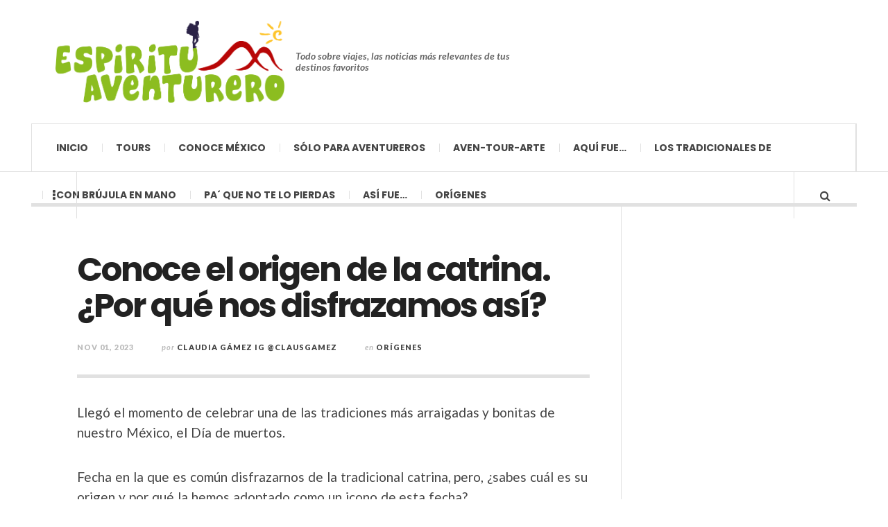

--- FILE ---
content_type: text/html; charset=UTF-8
request_url: https://revistaaventurero.com.mx/origenes/conoce-el-origen-de-la-catrinas-por-que-nos-disfrazamos-asi/
body_size: 62248
content:

<!DOCTYPE html>
<html lang="es">
<head>
	<meta charset="UTF-8" />
	<meta name="viewport" content="width=device-width, initial-scale=1" />
    <link rel="pingback" href="https://revistaaventurero.com.mx/xmlrpc.php" />
    <script async src="//pagead2.googlesyndication.com/pagead/js/adsbygoogle.js"></script>
<script>
     (adsbygoogle = window.adsbygoogle || []).push({
          google_ad_client: "ca-pub-5082049804160019",
          enable_page_level_ads: true
     });
</script><meta name='robots' content='index, follow, max-image-preview:large, max-snippet:-1, max-video-preview:-1' />
	<style>img:is([sizes="auto" i], [sizes^="auto," i]) { contain-intrinsic-size: 3000px 1500px }</style>
	
            <script data-no-defer="1" data-ezscrex="false" data-cfasync="false" data-pagespeed-no-defer data-cookieconsent="ignore">
                var ctPublicFunctions = {"_ajax_nonce":"c483fa00dc","_rest_nonce":"288b48a821","_ajax_url":"\/wp-admin\/admin-ajax.php","_rest_url":"https:\/\/revistaaventurero.com.mx\/wp-json\/","data__cookies_type":"native","data__ajax_type":"rest","data__bot_detector_enabled":0,"data__frontend_data_log_enabled":1,"cookiePrefix":"","wprocket_detected":false,"host_url":"revistaaventurero.com.mx","text__ee_click_to_select":"Click to select the whole data","text__ee_original_email":"The original one is","text__ee_got_it":"Got it","text__ee_blocked":"Blocked","text__ee_cannot_connect":"Cannot connect","text__ee_cannot_decode":"Can not decode email. Unknown reason","text__ee_email_decoder":"CleanTalk email decoder","text__ee_wait_for_decoding":"The magic is on the way, please wait for a few seconds!","text__ee_decoding_process":"Decoding the contact data, let us a few seconds to finish."}
            </script>
        
            <script data-no-defer="1" data-ezscrex="false" data-cfasync="false" data-pagespeed-no-defer data-cookieconsent="ignore">
                var ctPublic = {"_ajax_nonce":"c483fa00dc","settings__forms__check_internal":"0","settings__forms__check_external":"0","settings__forms__force_protection":0,"settings__forms__search_test":"1","settings__data__bot_detector_enabled":0,"settings__sfw__anti_crawler":0,"blog_home":"https:\/\/revistaaventurero.com.mx\/","pixel__setting":"0","pixel__enabled":false,"pixel__url":null,"data__email_check_before_post":1,"data__email_check_exist_post":1,"data__cookies_type":"native","data__key_is_ok":true,"data__visible_fields_required":true,"wl_brandname":"Anti-Spam by CleanTalk","wl_brandname_short":"CleanTalk","ct_checkjs_key":1844378700,"emailEncoderPassKey":"7ad89abe4cf4d2c04011aecc6d1b950e","bot_detector_forms_excluded":"W10=","advancedCacheExists":false,"varnishCacheExists":false,"wc_ajax_add_to_cart":false}
            </script>
        
	<!-- This site is optimized with the Yoast SEO plugin v24.9 - https://yoast.com/wordpress/plugins/seo/ -->
	<title>Conoce el origen de la catrina. ¿Por qué nos disfrazamos así?</title>
	<link rel="canonical" href="https://revistaaventurero.com.mx/origenes/conoce-el-origen-de-la-catrinas-por-que-nos-disfrazamos-asi/" />
	<meta property="og:locale" content="es_MX" />
	<meta property="og:type" content="article" />
	<meta property="og:title" content="Conoce el origen de la catrina. ¿Por qué nos disfrazamos así?" />
	<meta property="og:description" content="Actualmente la catrina es una de las figuras más representativas de nuestra celebración mexicana." />
	<meta property="og:url" content="https://revistaaventurero.com.mx/origenes/conoce-el-origen-de-la-catrinas-por-que-nos-disfrazamos-asi/" />
	<meta property="og:site_name" content="Revista Aventurero" />
	<meta property="article:published_time" content="2023-11-01T19:10:32+00:00" />
	<meta property="article:modified_time" content="2023-11-01T19:14:19+00:00" />
	<meta property="og:image" content="https://revistaaventurero.com.mx/wp-content/uploads/2023/11/3b1e61b2-364a-4823-a41a-488d89c1d719.jpeg" />
	<meta property="og:image:width" content="459" />
	<meta property="og:image:height" content="276" />
	<meta property="og:image:type" content="image/jpeg" />
	<meta name="author" content="Claudia Gámez IG @clausgamez" />
	<meta name="twitter:card" content="summary_large_image" />
	<meta name="twitter:label1" content="Escrito por" />
	<meta name="twitter:data1" content="Claudia Gámez IG @clausgamez" />
	<meta name="twitter:label2" content="Tiempo de lectura" />
	<meta name="twitter:data2" content="2 minutos" />
	<script type="application/ld+json" class="yoast-schema-graph">{"@context":"https://schema.org","@graph":[{"@type":"Article","@id":"https://revistaaventurero.com.mx/origenes/conoce-el-origen-de-la-catrinas-por-que-nos-disfrazamos-asi/#article","isPartOf":{"@id":"https://revistaaventurero.com.mx/origenes/conoce-el-origen-de-la-catrinas-por-que-nos-disfrazamos-asi/"},"author":{"name":"Claudia Gámez IG @clausgamez","@id":"https://revistaaventurero.com.mx/#/schema/person/16008246fc13ce5199dd67b6d6ad5142"},"headline":"Conoce el origen de la catrina. ¿Por qué nos disfrazamos así?","datePublished":"2023-11-01T19:10:32+00:00","dateModified":"2023-11-01T19:14:19+00:00","mainEntityOfPage":{"@id":"https://revistaaventurero.com.mx/origenes/conoce-el-origen-de-la-catrinas-por-que-nos-disfrazamos-asi/"},"wordCount":296,"commentCount":0,"publisher":{"@id":"https://revistaaventurero.com.mx/#organization"},"image":{"@id":"https://revistaaventurero.com.mx/origenes/conoce-el-origen-de-la-catrinas-por-que-nos-disfrazamos-asi/#primaryimage"},"thumbnailUrl":"https://revistaaventurero.com.mx/wp-content/uploads/2023/11/3b1e61b2-364a-4823-a41a-488d89c1d719.jpeg","articleSection":["Orígenes"],"inLanguage":"es","potentialAction":[{"@type":"CommentAction","name":"Comment","target":["https://revistaaventurero.com.mx/origenes/conoce-el-origen-de-la-catrinas-por-que-nos-disfrazamos-asi/#respond"]}]},{"@type":"WebPage","@id":"https://revistaaventurero.com.mx/origenes/conoce-el-origen-de-la-catrinas-por-que-nos-disfrazamos-asi/","url":"https://revistaaventurero.com.mx/origenes/conoce-el-origen-de-la-catrinas-por-que-nos-disfrazamos-asi/","name":"Conoce el origen de la catrina. ¿Por qué nos disfrazamos así?","isPartOf":{"@id":"https://revistaaventurero.com.mx/#website"},"primaryImageOfPage":{"@id":"https://revistaaventurero.com.mx/origenes/conoce-el-origen-de-la-catrinas-por-que-nos-disfrazamos-asi/#primaryimage"},"image":{"@id":"https://revistaaventurero.com.mx/origenes/conoce-el-origen-de-la-catrinas-por-que-nos-disfrazamos-asi/#primaryimage"},"thumbnailUrl":"https://revistaaventurero.com.mx/wp-content/uploads/2023/11/3b1e61b2-364a-4823-a41a-488d89c1d719.jpeg","datePublished":"2023-11-01T19:10:32+00:00","dateModified":"2023-11-01T19:14:19+00:00","breadcrumb":{"@id":"https://revistaaventurero.com.mx/origenes/conoce-el-origen-de-la-catrinas-por-que-nos-disfrazamos-asi/#breadcrumb"},"inLanguage":"es","potentialAction":[{"@type":"ReadAction","target":["https://revistaaventurero.com.mx/origenes/conoce-el-origen-de-la-catrinas-por-que-nos-disfrazamos-asi/"]}]},{"@type":"ImageObject","inLanguage":"es","@id":"https://revistaaventurero.com.mx/origenes/conoce-el-origen-de-la-catrinas-por-que-nos-disfrazamos-asi/#primaryimage","url":"https://revistaaventurero.com.mx/wp-content/uploads/2023/11/3b1e61b2-364a-4823-a41a-488d89c1d719.jpeg","contentUrl":"https://revistaaventurero.com.mx/wp-content/uploads/2023/11/3b1e61b2-364a-4823-a41a-488d89c1d719.jpeg","width":459,"height":276},{"@type":"BreadcrumbList","@id":"https://revistaaventurero.com.mx/origenes/conoce-el-origen-de-la-catrinas-por-que-nos-disfrazamos-asi/#breadcrumb","itemListElement":[{"@type":"ListItem","position":1,"name":"Inicio","item":"https://revistaaventurero.com.mx/"},{"@type":"ListItem","position":2,"name":"Conoce el origen de la catrina. ¿Por qué nos disfrazamos así?"}]},{"@type":"WebSite","@id":"https://revistaaventurero.com.mx/#website","url":"https://revistaaventurero.com.mx/","name":"Revista Aventurero","description":"Todo sobre viajes, las noticias más relevantes de tus destinos favoritos","publisher":{"@id":"https://revistaaventurero.com.mx/#organization"},"potentialAction":[{"@type":"SearchAction","target":{"@type":"EntryPoint","urlTemplate":"https://revistaaventurero.com.mx/?s={search_term_string}"},"query-input":{"@type":"PropertyValueSpecification","valueRequired":true,"valueName":"search_term_string"}}],"inLanguage":"es"},{"@type":"Organization","@id":"https://revistaaventurero.com.mx/#organization","name":"Revista Aventurero","url":"https://revistaaventurero.com.mx/","logo":{"@type":"ImageObject","inLanguage":"es","@id":"https://revistaaventurero.com.mx/#/schema/logo/image/","url":"https://revistaaventurero.com.mx/wp-content/uploads/2022/12/Logo-PNG.png","contentUrl":"https://revistaaventurero.com.mx/wp-content/uploads/2022/12/Logo-PNG.png","width":3016,"height":1159,"caption":"Revista Aventurero"},"image":{"@id":"https://revistaaventurero.com.mx/#/schema/logo/image/"}},{"@type":"Person","@id":"https://revistaaventurero.com.mx/#/schema/person/16008246fc13ce5199dd67b6d6ad5142","name":"Claudia Gámez IG @clausgamez","image":{"@type":"ImageObject","inLanguage":"es","@id":"https://revistaaventurero.com.mx/#/schema/person/image/","url":"https://secure.gravatar.com/avatar/6df347fe5dd6efbe2027849779d3c6dfe73ea03d35413080a0edc02be1c3dae3?s=96&d=mm&r=g","contentUrl":"https://secure.gravatar.com/avatar/6df347fe5dd6efbe2027849779d3c6dfe73ea03d35413080a0edc02be1c3dae3?s=96&d=mm&r=g","caption":"Claudia Gámez IG @clausgamez"},"description":"Comunicóloga de profesión, aventurera de corazón y viajera por convicción; amante de investigar los rincones de mi país, sus sabores, artesanías, historia y su gente. De viajera a viajero: \"Vive una vida que valga la pena ser recordada\".","url":"https://revistaaventurero.com.mx/author/claudia/"}]}</script>
	<!-- / Yoast SEO plugin. -->


<link rel="amphtml" href="https://revistaaventurero.com.mx/origenes/conoce-el-origen-de-la-catrinas-por-que-nos-disfrazamos-asi/amp/" /><meta name="generator" content="AMP for WP 1.1.4"/><link rel='dns-prefetch' href='//fonts.googleapis.com' />
<link rel="alternate" type="application/rss+xml" title="Revista Aventurero &raquo; Feed" href="https://revistaaventurero.com.mx/feed/" />
<link rel="alternate" type="application/rss+xml" title="Revista Aventurero &raquo; RSS de los comentarios" href="https://revistaaventurero.com.mx/comments/feed/" />
<link rel="alternate" type="text/calendar" title="Revista Aventurero &raquo; iCal Feed" href="https://revistaaventurero.com.mx/events/?ical=1" />
<link rel="alternate" type="application/rss+xml" title="Revista Aventurero &raquo; Conoce el origen de la catrina. ¿Por qué nos disfrazamos así? RSS de los comentarios" href="https://revistaaventurero.com.mx/origenes/conoce-el-origen-de-la-catrinas-por-que-nos-disfrazamos-asi/feed/" />
<script type="text/javascript">
/* <![CDATA[ */
window._wpemojiSettings = {"baseUrl":"https:\/\/s.w.org\/images\/core\/emoji\/15.1.0\/72x72\/","ext":".png","svgUrl":"https:\/\/s.w.org\/images\/core\/emoji\/15.1.0\/svg\/","svgExt":".svg","source":{"concatemoji":"https:\/\/revistaaventurero.com.mx\/wp-includes\/js\/wp-emoji-release.min.js?ver=6.8"}};
/*! This file is auto-generated */
!function(i,n){var o,s,e;function c(e){try{var t={supportTests:e,timestamp:(new Date).valueOf()};sessionStorage.setItem(o,JSON.stringify(t))}catch(e){}}function p(e,t,n){e.clearRect(0,0,e.canvas.width,e.canvas.height),e.fillText(t,0,0);var t=new Uint32Array(e.getImageData(0,0,e.canvas.width,e.canvas.height).data),r=(e.clearRect(0,0,e.canvas.width,e.canvas.height),e.fillText(n,0,0),new Uint32Array(e.getImageData(0,0,e.canvas.width,e.canvas.height).data));return t.every(function(e,t){return e===r[t]})}function u(e,t,n){switch(t){case"flag":return n(e,"\ud83c\udff3\ufe0f\u200d\u26a7\ufe0f","\ud83c\udff3\ufe0f\u200b\u26a7\ufe0f")?!1:!n(e,"\ud83c\uddfa\ud83c\uddf3","\ud83c\uddfa\u200b\ud83c\uddf3")&&!n(e,"\ud83c\udff4\udb40\udc67\udb40\udc62\udb40\udc65\udb40\udc6e\udb40\udc67\udb40\udc7f","\ud83c\udff4\u200b\udb40\udc67\u200b\udb40\udc62\u200b\udb40\udc65\u200b\udb40\udc6e\u200b\udb40\udc67\u200b\udb40\udc7f");case"emoji":return!n(e,"\ud83d\udc26\u200d\ud83d\udd25","\ud83d\udc26\u200b\ud83d\udd25")}return!1}function f(e,t,n){var r="undefined"!=typeof WorkerGlobalScope&&self instanceof WorkerGlobalScope?new OffscreenCanvas(300,150):i.createElement("canvas"),a=r.getContext("2d",{willReadFrequently:!0}),o=(a.textBaseline="top",a.font="600 32px Arial",{});return e.forEach(function(e){o[e]=t(a,e,n)}),o}function t(e){var t=i.createElement("script");t.src=e,t.defer=!0,i.head.appendChild(t)}"undefined"!=typeof Promise&&(o="wpEmojiSettingsSupports",s=["flag","emoji"],n.supports={everything:!0,everythingExceptFlag:!0},e=new Promise(function(e){i.addEventListener("DOMContentLoaded",e,{once:!0})}),new Promise(function(t){var n=function(){try{var e=JSON.parse(sessionStorage.getItem(o));if("object"==typeof e&&"number"==typeof e.timestamp&&(new Date).valueOf()<e.timestamp+604800&&"object"==typeof e.supportTests)return e.supportTests}catch(e){}return null}();if(!n){if("undefined"!=typeof Worker&&"undefined"!=typeof OffscreenCanvas&&"undefined"!=typeof URL&&URL.createObjectURL&&"undefined"!=typeof Blob)try{var e="postMessage("+f.toString()+"("+[JSON.stringify(s),u.toString(),p.toString()].join(",")+"));",r=new Blob([e],{type:"text/javascript"}),a=new Worker(URL.createObjectURL(r),{name:"wpTestEmojiSupports"});return void(a.onmessage=function(e){c(n=e.data),a.terminate(),t(n)})}catch(e){}c(n=f(s,u,p))}t(n)}).then(function(e){for(var t in e)n.supports[t]=e[t],n.supports.everything=n.supports.everything&&n.supports[t],"flag"!==t&&(n.supports.everythingExceptFlag=n.supports.everythingExceptFlag&&n.supports[t]);n.supports.everythingExceptFlag=n.supports.everythingExceptFlag&&!n.supports.flag,n.DOMReady=!1,n.readyCallback=function(){n.DOMReady=!0}}).then(function(){return e}).then(function(){var e;n.supports.everything||(n.readyCallback(),(e=n.source||{}).concatemoji?t(e.concatemoji):e.wpemoji&&e.twemoji&&(t(e.twemoji),t(e.wpemoji)))}))}((window,document),window._wpemojiSettings);
/* ]]> */
</script>
<style id='wp-emoji-styles-inline-css' type='text/css'>

	img.wp-smiley, img.emoji {
		display: inline !important;
		border: none !important;
		box-shadow: none !important;
		height: 1em !important;
		width: 1em !important;
		margin: 0 0.07em !important;
		vertical-align: -0.1em !important;
		background: none !important;
		padding: 0 !important;
	}
</style>
<link rel='stylesheet' id='wp-block-library-css' href='https://revistaaventurero.com.mx/wp-includes/css/dist/block-library/style.min.css?ver=6.8' type='text/css' media='all' />
<style id='classic-theme-styles-inline-css' type='text/css'>
/*! This file is auto-generated */
.wp-block-button__link{color:#fff;background-color:#32373c;border-radius:9999px;box-shadow:none;text-decoration:none;padding:calc(.667em + 2px) calc(1.333em + 2px);font-size:1.125em}.wp-block-file__button{background:#32373c;color:#fff;text-decoration:none}
</style>
<link rel='stylesheet' id='quads-style-css-css' href='https://revistaaventurero.com.mx/wp-content/plugins/quick-adsense-reloaded/includes/gutenberg/dist/blocks.style.build.css?ver=2.0.89' type='text/css' media='all' />
<style id='global-styles-inline-css' type='text/css'>
:root{--wp--preset--aspect-ratio--square: 1;--wp--preset--aspect-ratio--4-3: 4/3;--wp--preset--aspect-ratio--3-4: 3/4;--wp--preset--aspect-ratio--3-2: 3/2;--wp--preset--aspect-ratio--2-3: 2/3;--wp--preset--aspect-ratio--16-9: 16/9;--wp--preset--aspect-ratio--9-16: 9/16;--wp--preset--color--black: #000000;--wp--preset--color--cyan-bluish-gray: #abb8c3;--wp--preset--color--white: #ffffff;--wp--preset--color--pale-pink: #f78da7;--wp--preset--color--vivid-red: #cf2e2e;--wp--preset--color--luminous-vivid-orange: #ff6900;--wp--preset--color--luminous-vivid-amber: #fcb900;--wp--preset--color--light-green-cyan: #7bdcb5;--wp--preset--color--vivid-green-cyan: #00d084;--wp--preset--color--pale-cyan-blue: #8ed1fc;--wp--preset--color--vivid-cyan-blue: #0693e3;--wp--preset--color--vivid-purple: #9b51e0;--wp--preset--gradient--vivid-cyan-blue-to-vivid-purple: linear-gradient(135deg,rgba(6,147,227,1) 0%,rgb(155,81,224) 100%);--wp--preset--gradient--light-green-cyan-to-vivid-green-cyan: linear-gradient(135deg,rgb(122,220,180) 0%,rgb(0,208,130) 100%);--wp--preset--gradient--luminous-vivid-amber-to-luminous-vivid-orange: linear-gradient(135deg,rgba(252,185,0,1) 0%,rgba(255,105,0,1) 100%);--wp--preset--gradient--luminous-vivid-orange-to-vivid-red: linear-gradient(135deg,rgba(255,105,0,1) 0%,rgb(207,46,46) 100%);--wp--preset--gradient--very-light-gray-to-cyan-bluish-gray: linear-gradient(135deg,rgb(238,238,238) 0%,rgb(169,184,195) 100%);--wp--preset--gradient--cool-to-warm-spectrum: linear-gradient(135deg,rgb(74,234,220) 0%,rgb(151,120,209) 20%,rgb(207,42,186) 40%,rgb(238,44,130) 60%,rgb(251,105,98) 80%,rgb(254,248,76) 100%);--wp--preset--gradient--blush-light-purple: linear-gradient(135deg,rgb(255,206,236) 0%,rgb(152,150,240) 100%);--wp--preset--gradient--blush-bordeaux: linear-gradient(135deg,rgb(254,205,165) 0%,rgb(254,45,45) 50%,rgb(107,0,62) 100%);--wp--preset--gradient--luminous-dusk: linear-gradient(135deg,rgb(255,203,112) 0%,rgb(199,81,192) 50%,rgb(65,88,208) 100%);--wp--preset--gradient--pale-ocean: linear-gradient(135deg,rgb(255,245,203) 0%,rgb(182,227,212) 50%,rgb(51,167,181) 100%);--wp--preset--gradient--electric-grass: linear-gradient(135deg,rgb(202,248,128) 0%,rgb(113,206,126) 100%);--wp--preset--gradient--midnight: linear-gradient(135deg,rgb(2,3,129) 0%,rgb(40,116,252) 100%);--wp--preset--font-size--small: 13px;--wp--preset--font-size--medium: 20px;--wp--preset--font-size--large: 36px;--wp--preset--font-size--x-large: 42px;--wp--preset--spacing--20: 0.44rem;--wp--preset--spacing--30: 0.67rem;--wp--preset--spacing--40: 1rem;--wp--preset--spacing--50: 1.5rem;--wp--preset--spacing--60: 2.25rem;--wp--preset--spacing--70: 3.38rem;--wp--preset--spacing--80: 5.06rem;--wp--preset--shadow--natural: 6px 6px 9px rgba(0, 0, 0, 0.2);--wp--preset--shadow--deep: 12px 12px 50px rgba(0, 0, 0, 0.4);--wp--preset--shadow--sharp: 6px 6px 0px rgba(0, 0, 0, 0.2);--wp--preset--shadow--outlined: 6px 6px 0px -3px rgba(255, 255, 255, 1), 6px 6px rgba(0, 0, 0, 1);--wp--preset--shadow--crisp: 6px 6px 0px rgba(0, 0, 0, 1);}:where(.is-layout-flex){gap: 0.5em;}:where(.is-layout-grid){gap: 0.5em;}body .is-layout-flex{display: flex;}.is-layout-flex{flex-wrap: wrap;align-items: center;}.is-layout-flex > :is(*, div){margin: 0;}body .is-layout-grid{display: grid;}.is-layout-grid > :is(*, div){margin: 0;}:where(.wp-block-columns.is-layout-flex){gap: 2em;}:where(.wp-block-columns.is-layout-grid){gap: 2em;}:where(.wp-block-post-template.is-layout-flex){gap: 1.25em;}:where(.wp-block-post-template.is-layout-grid){gap: 1.25em;}.has-black-color{color: var(--wp--preset--color--black) !important;}.has-cyan-bluish-gray-color{color: var(--wp--preset--color--cyan-bluish-gray) !important;}.has-white-color{color: var(--wp--preset--color--white) !important;}.has-pale-pink-color{color: var(--wp--preset--color--pale-pink) !important;}.has-vivid-red-color{color: var(--wp--preset--color--vivid-red) !important;}.has-luminous-vivid-orange-color{color: var(--wp--preset--color--luminous-vivid-orange) !important;}.has-luminous-vivid-amber-color{color: var(--wp--preset--color--luminous-vivid-amber) !important;}.has-light-green-cyan-color{color: var(--wp--preset--color--light-green-cyan) !important;}.has-vivid-green-cyan-color{color: var(--wp--preset--color--vivid-green-cyan) !important;}.has-pale-cyan-blue-color{color: var(--wp--preset--color--pale-cyan-blue) !important;}.has-vivid-cyan-blue-color{color: var(--wp--preset--color--vivid-cyan-blue) !important;}.has-vivid-purple-color{color: var(--wp--preset--color--vivid-purple) !important;}.has-black-background-color{background-color: var(--wp--preset--color--black) !important;}.has-cyan-bluish-gray-background-color{background-color: var(--wp--preset--color--cyan-bluish-gray) !important;}.has-white-background-color{background-color: var(--wp--preset--color--white) !important;}.has-pale-pink-background-color{background-color: var(--wp--preset--color--pale-pink) !important;}.has-vivid-red-background-color{background-color: var(--wp--preset--color--vivid-red) !important;}.has-luminous-vivid-orange-background-color{background-color: var(--wp--preset--color--luminous-vivid-orange) !important;}.has-luminous-vivid-amber-background-color{background-color: var(--wp--preset--color--luminous-vivid-amber) !important;}.has-light-green-cyan-background-color{background-color: var(--wp--preset--color--light-green-cyan) !important;}.has-vivid-green-cyan-background-color{background-color: var(--wp--preset--color--vivid-green-cyan) !important;}.has-pale-cyan-blue-background-color{background-color: var(--wp--preset--color--pale-cyan-blue) !important;}.has-vivid-cyan-blue-background-color{background-color: var(--wp--preset--color--vivid-cyan-blue) !important;}.has-vivid-purple-background-color{background-color: var(--wp--preset--color--vivid-purple) !important;}.has-black-border-color{border-color: var(--wp--preset--color--black) !important;}.has-cyan-bluish-gray-border-color{border-color: var(--wp--preset--color--cyan-bluish-gray) !important;}.has-white-border-color{border-color: var(--wp--preset--color--white) !important;}.has-pale-pink-border-color{border-color: var(--wp--preset--color--pale-pink) !important;}.has-vivid-red-border-color{border-color: var(--wp--preset--color--vivid-red) !important;}.has-luminous-vivid-orange-border-color{border-color: var(--wp--preset--color--luminous-vivid-orange) !important;}.has-luminous-vivid-amber-border-color{border-color: var(--wp--preset--color--luminous-vivid-amber) !important;}.has-light-green-cyan-border-color{border-color: var(--wp--preset--color--light-green-cyan) !important;}.has-vivid-green-cyan-border-color{border-color: var(--wp--preset--color--vivid-green-cyan) !important;}.has-pale-cyan-blue-border-color{border-color: var(--wp--preset--color--pale-cyan-blue) !important;}.has-vivid-cyan-blue-border-color{border-color: var(--wp--preset--color--vivid-cyan-blue) !important;}.has-vivid-purple-border-color{border-color: var(--wp--preset--color--vivid-purple) !important;}.has-vivid-cyan-blue-to-vivid-purple-gradient-background{background: var(--wp--preset--gradient--vivid-cyan-blue-to-vivid-purple) !important;}.has-light-green-cyan-to-vivid-green-cyan-gradient-background{background: var(--wp--preset--gradient--light-green-cyan-to-vivid-green-cyan) !important;}.has-luminous-vivid-amber-to-luminous-vivid-orange-gradient-background{background: var(--wp--preset--gradient--luminous-vivid-amber-to-luminous-vivid-orange) !important;}.has-luminous-vivid-orange-to-vivid-red-gradient-background{background: var(--wp--preset--gradient--luminous-vivid-orange-to-vivid-red) !important;}.has-very-light-gray-to-cyan-bluish-gray-gradient-background{background: var(--wp--preset--gradient--very-light-gray-to-cyan-bluish-gray) !important;}.has-cool-to-warm-spectrum-gradient-background{background: var(--wp--preset--gradient--cool-to-warm-spectrum) !important;}.has-blush-light-purple-gradient-background{background: var(--wp--preset--gradient--blush-light-purple) !important;}.has-blush-bordeaux-gradient-background{background: var(--wp--preset--gradient--blush-bordeaux) !important;}.has-luminous-dusk-gradient-background{background: var(--wp--preset--gradient--luminous-dusk) !important;}.has-pale-ocean-gradient-background{background: var(--wp--preset--gradient--pale-ocean) !important;}.has-electric-grass-gradient-background{background: var(--wp--preset--gradient--electric-grass) !important;}.has-midnight-gradient-background{background: var(--wp--preset--gradient--midnight) !important;}.has-small-font-size{font-size: var(--wp--preset--font-size--small) !important;}.has-medium-font-size{font-size: var(--wp--preset--font-size--medium) !important;}.has-large-font-size{font-size: var(--wp--preset--font-size--large) !important;}.has-x-large-font-size{font-size: var(--wp--preset--font-size--x-large) !important;}
:where(.wp-block-post-template.is-layout-flex){gap: 1.25em;}:where(.wp-block-post-template.is-layout-grid){gap: 1.25em;}
:where(.wp-block-columns.is-layout-flex){gap: 2em;}:where(.wp-block-columns.is-layout-grid){gap: 2em;}
:root :where(.wp-block-pullquote){font-size: 1.5em;line-height: 1.6;}
</style>
<link rel='stylesheet' id='cleantalk-public-css-css' href='https://revistaaventurero.com.mx/wp-content/plugins/cleantalk-spam-protect/css/cleantalk-public.min.css?ver=6.54_1745356326' type='text/css' media='all' />
<link rel='stylesheet' id='cleantalk-email-decoder-css-css' href='https://revistaaventurero.com.mx/wp-content/plugins/cleantalk-spam-protect/css/cleantalk-email-decoder.min.css?ver=6.54_1745356326' type='text/css' media='all' />
<link rel='stylesheet' id='ac_style-css' href='https://revistaaventurero.com.mx/wp-content/themes/justwrite/style.css?ver=2.0.3.6' type='text/css' media='all' />
<link rel='stylesheet' id='ac_icons-css' href='https://revistaaventurero.com.mx/wp-content/themes/justwrite/assets/icons/css/font-awesome.min.css?ver=4.7.0' type='text/css' media='all' />
<link rel='stylesheet' id='ac_webfonts_style5-css' href='//fonts.googleapis.com/css?family=Poppins%3A400%2C500%2C700%7CLato%3A400%2C700%2C900%2C400italic%2C700italic' type='text/css' media='all' />
<link rel='stylesheet' id='ac_webfonts_selected-style5-css' href='https://revistaaventurero.com.mx/wp-content/themes/justwrite/assets/css/font-style5.css' type='text/css' media='all' />
<script type="text/javascript" src="https://revistaaventurero.com.mx/wp-content/plugins/cleantalk-spam-protect/js/apbct-public-bundle.min.js?ver=6.54_1745356326" id="apbct-public-bundle-js-js"></script>
<script type="text/javascript" src="https://revistaaventurero.com.mx/wp-includes/js/jquery/jquery.min.js?ver=3.7.1" id="jquery-core-js"></script>
<script type="text/javascript" src="https://revistaaventurero.com.mx/wp-includes/js/jquery/jquery-migrate.min.js?ver=3.4.1" id="jquery-migrate-js"></script>
<script type="text/javascript" src="https://revistaaventurero.com.mx/wp-content/themes/justwrite/assets/js/html5.js?ver=3.7.0" id="ac_js_html5-js"></script>
<script type="text/javascript" src="https://revistaaventurero.com.mx/wp-content/themes/justwrite/assets/js/owl.carousel.min.js?ver=2.0.0" id="ac-owl-carousel-js-js"></script>
<link rel="https://api.w.org/" href="https://revistaaventurero.com.mx/wp-json/" /><link rel="alternate" title="JSON" type="application/json" href="https://revistaaventurero.com.mx/wp-json/wp/v2/posts/15836" /><link rel="EditURI" type="application/rsd+xml" title="RSD" href="https://revistaaventurero.com.mx/xmlrpc.php?rsd" />
<meta name="generator" content="WordPress 6.8" />
<link rel='shortlink' href='https://revistaaventurero.com.mx/?p=15836' />
<link rel="alternate" title="oEmbed (JSON)" type="application/json+oembed" href="https://revistaaventurero.com.mx/wp-json/oembed/1.0/embed?url=https%3A%2F%2Frevistaaventurero.com.mx%2Forigenes%2Fconoce-el-origen-de-la-catrinas-por-que-nos-disfrazamos-asi%2F" />
<link rel="alternate" title="oEmbed (XML)" type="text/xml+oembed" href="https://revistaaventurero.com.mx/wp-json/oembed/1.0/embed?url=https%3A%2F%2Frevistaaventurero.com.mx%2Forigenes%2Fconoce-el-origen-de-la-catrinas-por-que-nos-disfrazamos-asi%2F&#038;format=xml" />
<meta name="tec-api-version" content="v1"><meta name="tec-api-origin" content="https://revistaaventurero.com.mx"><link rel="alternate" href="https://revistaaventurero.com.mx/wp-json/tribe/events/v1/" /><script src="//pagead2.googlesyndication.com/pagead/js/adsbygoogle.js"></script><script>document.cookie = 'quads_browser_width='+screen.width;</script>      <!-- Customizer - Saved Styles-->
      <style type="text/css">
		.header-wrap{background-color:#ffffff;}.ac-popular-posts .the-percentage, .slider .category, .post-thumbnail .sticky-badge, .post-format-icon, button, .contributor-posts-link, input[type="button"], input[type="reset"], input[type="submit"], .s-sd, .s-info .category{background-color:#81d742;}.menu-main .sub-menu a{color:#28c149;}				
			</style><!-- END Customizer - Saved Styles -->
	    <script>
		if(screen.width<769){
        	window.location = "https://revistaaventurero.com.mx/origenes/conoce-el-origen-de-la-catrinas-por-que-nos-disfrazamos-asi/amp/";
        }
    	</script>
<link rel="icon" href="https://revistaaventurero.com.mx/wp-content/uploads/2017/06/LogoAPP-150x150.png" sizes="32x32" />
<link rel="icon" href="https://revistaaventurero.com.mx/wp-content/uploads/2017/06/LogoAPP-300x300.png" sizes="192x192" />
<link rel="apple-touch-icon" href="https://revistaaventurero.com.mx/wp-content/uploads/2017/06/LogoAPP-300x300.png" />
<meta name="msapplication-TileImage" content="https://revistaaventurero.com.mx/wp-content/uploads/2017/06/LogoAPP-300x300.png" />
	<!-- Google Tag Manager -->
	<script>(function(w,d,s,l,i){w[l]=w[l]||[];w[l].push({'gtm.start':
	new Date().getTime(),event:'gtm.js'});var f=d.getElementsByTagName(s)[0],
	j=d.createElement(s),dl=l!='dataLayer'?'&l='+l:'';j.async=true;j.src=
	'https://www.googletagmanager.com/gtm.js?id='+i+dl;f.parentNode.insertBefore(j,f);
	})(window,document,'script','dataLayer','GTM-KQKSW2G');</script>
	<!-- End Google Tag Manager -->
</head>

<body class="wp-singular post-template-default single single-post postid-15836 single-format-standard wp-theme-justwrite tribe-no-js">
	<!-- Google Tag Manager (noscript) -->
<noscript><iframe src="https://www.googletagmanager.com/ns.html?id=GTM-KQKSW2G"
height="0" width="0" style="display:none;visibility:hidden"></iframe></noscript>
<!-- End Google Tag Manager (noscript) -->

<header id="main-header" class="header-wrap">

<div class="wrap">

	<div class="top logo-image clearfix">
    
    	<div class="logo logo-image">
        	<a href="https://revistaaventurero.com.mx" title="Revista Aventurero" class="logo-contents logo-image"><img src="https://revistaaventurero.com.mx/wp-content/uploads/2017/06/logo-espiritu-aventurero.Transparente.png" alt="Revista Aventurero" /></a>
                        <h2 class="description">Todo sobre viajes, las noticias más relevantes de tus destinos favoritos</h2>
                    </div><!-- END .logo -->
        
                
    </div><!-- END .top -->
    
    
    <nav class="menu-wrap" role="navigation">
		<ul class="menu-main mobile-menu superfish"><li id="menu-item-22" class="menu-item menu-item-type-custom menu-item-object-custom menu-item-home menu-item-22"><a href="https://revistaaventurero.com.mx">Inicio</a></li>
<li id="menu-item-178" class="menu-item menu-item-type-custom menu-item-object-custom menu-item-178"><a href="https://espirituaventurero.com.mx">Tours</a></li>
<li id="menu-item-86" class="menu-item menu-item-type-taxonomy menu-item-object-category menu-item-86"><a href="https://revistaaventurero.com.mx/category/conoce-mexico/">Conoce México</a></li>
<li id="menu-item-33" class="menu-item menu-item-type-taxonomy menu-item-object-category menu-item-33"><a href="https://revistaaventurero.com.mx/category/aventureros/">Sólo para Aventureros</a></li>
<li id="menu-item-38" class="menu-item menu-item-type-taxonomy menu-item-object-category menu-item-38"><a href="https://revistaaventurero.com.mx/category/aventourarte/">Aven-Tour-Arte</a></li>
<li id="menu-item-35" class="menu-item menu-item-type-taxonomy menu-item-object-category menu-item-35"><a href="https://revistaaventurero.com.mx/category/aqui_fue/">Aquí fue…</a></li>
<li id="menu-item-85" class="menu-item menu-item-type-taxonomy menu-item-object-category menu-item-85"><a href="https://revistaaventurero.com.mx/category/tradicionales/">Los Tradicionales de</a></li>
<li id="menu-item-87" class="menu-item menu-item-type-taxonomy menu-item-object-category menu-item-87"><a href="https://revistaaventurero.com.mx/category/brujula/">Con brújula en mano</a></li>
<li id="menu-item-34" class="menu-item menu-item-type-taxonomy menu-item-object-category menu-item-34"><a href="https://revistaaventurero.com.mx/category/imperdible/">Pa´ que no te lo pierdas</a></li>
<li id="menu-item-31" class="menu-item menu-item-type-taxonomy menu-item-object-category menu-item-31"><a href="https://revistaaventurero.com.mx/category/asi_fue/">Así fue…</a></li>
<li id="menu-item-32" class="menu-item menu-item-type-taxonomy menu-item-object-category current-post-ancestor current-menu-parent current-post-parent menu-item-32"><a href="https://revistaaventurero.com.mx/category/origenes/">Orígenes</a></li>
</ul>        
        <a href="#" class="mobile-menu-button"><i class="fa fa-navicon"></i> </a>
                        <a href="#" class="browse-more" id="browse-more"><i class="fa fa-ellipsis-v"></i> </a>
                        <a href="#" class="search-button"><i class="fa fa-search"></i> </a>
        <ul class="header-social-icons clearfix"><li><a href="https://www.facebook.com/EspirituAventurero.av/" class="social-btn left facebook"><i class="fa fa-facebook"></i> </a></li><li><a href="https://revistaaventurero.com.mx/feed/" class="social-btn right rss"><i class="fa fa-rss"></i> </a></li></ul><!-- END .header-social-icons -->        
        
        
        <div class="search-wrap nobs">
        	<form role="search" id="header-search" method="get" class="search-form" action="https://revistaaventurero.com.mx/">
            	<input type="submit" class="search-submit" value="Buscar" />
            	<div class="field-wrap">
					<input type="search" class="search-field" placeholder="escribe tus palabras clave..." value="" name="s" title="Buscar:" />
				</div>
			</form>
        </div><!-- END .search-wrap -->
        
    </nav><!-- END .menu-wrap -->
    
        
</div><!-- END .wrap -->
</header><!-- END .header-wrap -->


<div class="wrap" id="content-wrap">


<section class="container main-section clearfix">
	
    
<section class="mini-sidebar">
		<header class="browse-by-wrap clearfix">
    	<h2 class="browse-by-title">Buscar por</h2>
        <a href="#" class="close-browse-by"><i class="fa fa-times"></i></a>
    </header><!-- END .browse-by -->
    
        
             
	<aside class="side-box">
		<h3 class="sidebar-heading">Archivo</h3>
		<nav class="sb-content clearfix">
			<ul class="normal-list">
					<li><a href='https://revistaaventurero.com.mx/2026/01/'>enero 2026</a></li>
	<li><a href='https://revistaaventurero.com.mx/2025/12/'>diciembre 2025</a></li>
	<li><a href='https://revistaaventurero.com.mx/2025/11/'>noviembre 2025</a></li>
	<li><a href='https://revistaaventurero.com.mx/2025/10/'>octubre 2025</a></li>
	<li><a href='https://revistaaventurero.com.mx/2025/09/'>septiembre 2025</a></li>
	<li><a href='https://revistaaventurero.com.mx/2025/08/'>agosto 2025</a></li>
	<li><a href='https://revistaaventurero.com.mx/2025/07/'>julio 2025</a></li>
	<li><a href='https://revistaaventurero.com.mx/2025/06/'>junio 2025</a></li>
	<li><a href='https://revistaaventurero.com.mx/2025/05/'>mayo 2025</a></li>
	<li><a href='https://revistaaventurero.com.mx/2025/04/'>abril 2025</a></li>
	<li><a href='https://revistaaventurero.com.mx/2025/03/'>marzo 2025</a></li>
	<li><a href='https://revistaaventurero.com.mx/2025/02/'>febrero 2025</a></li>
			</ul>
		</nav><!-- END .sb-content -->
	</aside><!-- END .sidebox -->
    
    <div class="side-box larger">
    		<h3 class="sidebar-heading">Calendario</h3>
            <div class="sb-content clearfix">
            	<table id="wp-calendar" class="wp-calendar-table">
	<caption>enero 2026</caption>
	<thead>
	<tr>
		<th scope="col" aria-label="lunes">L</th>
		<th scope="col" aria-label="martes">M</th>
		<th scope="col" aria-label="miércoles">X</th>
		<th scope="col" aria-label="jueves">J</th>
		<th scope="col" aria-label="viernes">V</th>
		<th scope="col" aria-label="sábado">S</th>
		<th scope="col" aria-label="domingo">D</th>
	</tr>
	</thead>
	<tbody>
	<tr>
		<td colspan="3" class="pad">&nbsp;</td><td>1</td><td>2</td><td>3</td><td>4</td>
	</tr>
	<tr>
		<td>5</td><td>6</td><td>7</td><td>8</td><td>9</td><td>10</td><td>11</td>
	</tr>
	<tr>
		<td><a href="https://revistaaventurero.com.mx/2026/01/12/" aria-label="Entradas publicadas el 12 January, 2026">12</a></td><td>13</td><td><a href="https://revistaaventurero.com.mx/2026/01/14/" aria-label="Entradas publicadas el 14 January, 2026">14</a></td><td><a href="https://revistaaventurero.com.mx/2026/01/15/" aria-label="Entradas publicadas el 15 January, 2026">15</a></td><td>16</td><td><a href="https://revistaaventurero.com.mx/2026/01/17/" aria-label="Entradas publicadas el 17 January, 2026">17</a></td><td>18</td>
	</tr>
	<tr>
		<td><a href="https://revistaaventurero.com.mx/2026/01/19/" aria-label="Entradas publicadas el 19 January, 2026">19</a></td><td>20</td><td><a href="https://revistaaventurero.com.mx/2026/01/21/" aria-label="Entradas publicadas el 21 January, 2026">21</a></td><td>22</td><td>23</td><td><a href="https://revistaaventurero.com.mx/2026/01/24/" aria-label="Entradas publicadas el 24 January, 2026">24</a></td><td>25</td>
	</tr>
	<tr>
		<td><a href="https://revistaaventurero.com.mx/2026/01/26/" aria-label="Entradas publicadas el 26 January, 2026">26</a></td><td><a href="https://revistaaventurero.com.mx/2026/01/27/" aria-label="Entradas publicadas el 27 January, 2026">27</a></td><td id="today">28</td><td>29</td><td>30</td><td>31</td>
		<td class="pad" colspan="1">&nbsp;</td>
	</tr>
	</tbody>
	</table><nav aria-label="Meses anteriores y posteriores" class="wp-calendar-nav">
		<span class="wp-calendar-nav-prev"><a href="https://revistaaventurero.com.mx/2025/12/">&laquo; Dic</a></span>
		<span class="pad">&nbsp;</span>
		<span class="wp-calendar-nav-next">&nbsp;</span>
	</nav>		</div><!-- END .sb-content -->
	</div><!-- END .sidebox -->
    
    <div class="wrap-over-1600">
    	<!-- 
        	 If you want to add something in this sidebar please place your code bellow. 
        	 It will show up only when your screen resolution is above 1600 pixels.	
		-->
		
                
    </div><!-- END .wrap-over-1600 -->
    </section><!-- END .mini-sidebar -->

<div class="mini-sidebar-bg"></div>
    
    <div class="wrap-template-1 clearfix">
    
    <section class="content-wrap clearfix" role="main">
    	    	<section class="posts-wrap single-style-template-1 clearfix">
        
        
<article id="post-15836" class="single-template-1 clearfix post-15836 post type-post status-publish format-standard has-post-thumbnail hentry category-origenes">
	<div class="post-content">
    	<h2 class="title">Conoce el origen de la catrina. ¿Por qué nos disfrazamos así?</h2>        <header class="details clearfix">
        	        	<time class="detail left index-post-date" datetime="2023-11-01">Nov 01, 2023</time>			<span class="detail left index-post-author"><em>por</em> <a href="https://revistaaventurero.com.mx/author/claudia/">Claudia Gámez IG @clausgamez</a></span>			<span class="detail left index-post-category"><em>en</em> <a href="https://revistaaventurero.com.mx/category/origenes/" title="Ver todas las entradas en Orígenes" >Orígenes</a> </span>                    </header><!-- END .details -->
                
		<div class="single-content">
			<p class="p1"><span style="font-family: inherit;font-style: inherit">Llegó el momento de celebrar una de las tradiciones más arraigadas y bonitas de nuestro México, el Día de muertos.</span></p>
<p class="p1"><span class="s1">Fecha en la que es común disfrazarnos de la tradicional catrina, pero, ¿sabes cuál es su origen y por qué la hemos adoptado como un icono de esta fecha? </span></p>
<p class="p1"><span class="s1">Para hablar de ella tendremos que remontarnos varias décadas atrás; y es que durante los periodos de gobierno de Benito Juárez, Sebastián Lerdo de Tejada y Porfirio Díaz, se volvieron muy populares los textos escritos por la clase media, que criticaban la situación de México y las clases privilegiadas.</span></p>
<p>&nbsp;</p>
<p class="p1"><span class="s1">Los cuales eran redactados de manera burlona y se acompañaban de dibujos de cráneos y esqueletos. Estos eran divulgados por los periódicos llamados de combate.</span></p>
<p><img fetchpriority="high" decoding="async" class="size-full wp-image-15838 aligncenter" src="https://revistaaventurero.com.mx/wp-content/uploads/2023/11/3b1e61b2-364a-4823-a41a-488d89c1d719-1.jpeg" alt="" width="640" height="881" srcset="https://revistaaventurero.com.mx/wp-content/uploads/2023/11/3b1e61b2-364a-4823-a41a-488d89c1d719-1.jpeg 640w, https://revistaaventurero.com.mx/wp-content/uploads/2023/11/3b1e61b2-364a-4823-a41a-488d89c1d719-1-218x300.jpeg 218w, https://revistaaventurero.com.mx/wp-content/uploads/2023/11/3b1e61b2-364a-4823-a41a-488d89c1d719-1-600x826.jpeg 600w" sizes="(max-width: 640px) 100vw, 640px" /></p>
<p class="p1"><span class="s1">El primer grabado de catrina de Guadalupe Posada fue realizado en 1873, aunque fue publicado en 1912 con el nombre “La Calavera Garbancera”, que hacía referencia a lo que llamaban garbanceros, personas de origen indígena que pretendían sentirse europeos, renegando a sus cultura, tradiciones y raíces. </span></p>
<p class="p1"><span class="s1">Es por eso, que sólo tenía un sombrero y no estaba vestida.</span></p>
<p class="p1"><span class="s1">Sería hasta 1947 cuando Diego Rivera retomaría la imagen y le diera el atuendo que hoy conocemos en su mural: “Sueño de una tarde dominical en la Alameda Central”.</span></p>
<p><img decoding="async" class="size-full wp-image-15839 aligncenter" src="https://revistaaventurero.com.mx/wp-content/uploads/2023/11/2a364262-bc69-423e-8078-8b3f8debb22c.jpeg" alt="" width="1600" height="725" srcset="https://revistaaventurero.com.mx/wp-content/uploads/2023/11/2a364262-bc69-423e-8078-8b3f8debb22c.jpeg 1600w, https://revistaaventurero.com.mx/wp-content/uploads/2023/11/2a364262-bc69-423e-8078-8b3f8debb22c-300x136.jpeg 300w, https://revistaaventurero.com.mx/wp-content/uploads/2023/11/2a364262-bc69-423e-8078-8b3f8debb22c-1024x464.jpeg 1024w, https://revistaaventurero.com.mx/wp-content/uploads/2023/11/2a364262-bc69-423e-8078-8b3f8debb22c-768x348.jpeg 768w, https://revistaaventurero.com.mx/wp-content/uploads/2023/11/2a364262-bc69-423e-8078-8b3f8debb22c-1536x696.jpeg 1536w, https://revistaaventurero.com.mx/wp-content/uploads/2023/11/2a364262-bc69-423e-8078-8b3f8debb22c-600x272.jpeg 600w" sizes="(max-width: 1600px) 100vw, 1600px" /></p>
<p class="p1"><span class="s1">Durante toda esta evolución de su imagen, se ha hecho acompañar de calaveras literarias, que en tono satírico, se burlan de vivos y muertos. </span></p>
<p class="p1"><span class="s1">Actualmente la catrina es una de las figuras más representativas de nuestra celebración mexicana.</span></p>
<div id="attachment_15840" style="width: 437px" class="wp-caption aligncenter"><img decoding="async" aria-describedby="caption-attachment-15840" class="size-full wp-image-15840" src="https://revistaaventurero.com.mx/wp-content/uploads/2023/11/9a7a071d-b093-4726-8420-56a05fe5f4aa.jpeg" alt="" width="427" height="640" srcset="https://revistaaventurero.com.mx/wp-content/uploads/2023/11/9a7a071d-b093-4726-8420-56a05fe5f4aa.jpeg 427w, https://revistaaventurero.com.mx/wp-content/uploads/2023/11/9a7a071d-b093-4726-8420-56a05fe5f4aa-200x300.jpeg 200w" sizes="(max-width: 427px) 100vw, 427px" /><p id="caption-attachment-15840" class="wp-caption-text">Fotografía: Pixabay</p></div>

<!-- WP QUADS Content Ad Plugin v. 2.0.89 -->
<div class="quads-location quads-ad1" id="quads-ad1" style="float:none;margin:0px;">

 <!-- WP QUADS - Quick AdSense Reloaded v.2.0.89 Content AdSense async --> 


<script >
var quads_screen_width = document.body.clientWidth;
if ( quads_screen_width >= 1140 ) {document.write('<ins class="adsbygoogle" style="display:inline-block;width:728px;height:90px;" data-ad-client="pub-5082049804160019" data-ad-slot="6457110882" ></ins>');
            (adsbygoogle = window.adsbygoogle || []).push({});
            }if ( quads_screen_width >= 1024  && quads_screen_width < 1140 ) {document.write('<ins class="adsbygoogle" style="display:inline-block;width:728px;height:90px;" data-ad-client="pub-5082049804160019" data-ad-slot="6457110882" ></ins>');
            (adsbygoogle = window.adsbygoogle || []).push({});
            }if ( quads_screen_width >= 768  && quads_screen_width < 1024 ) {document.write('<ins class="adsbygoogle" style="display:inline-block;width:728px;height:90px;" data-ad-client="pub-5082049804160019" data-ad-slot="6457110882" ></ins>');
            (adsbygoogle = window.adsbygoogle || []).push({});
            }if ( quads_screen_width < 768 ) {document.write('<ins class="adsbygoogle" style="display:inline-block;width:728px;height:90px;" data-ad-client="pub-5082049804160019" data-ad-slot="6457110882" ></ins>');
            (adsbygoogle = window.adsbygoogle || []).push({});
            }
</script>

 <!-- end WP QUADS --> 


</div>

		</div><!-- END .single-content -->
	</div><!-- END .post-content -->
</article><!-- END #post-15836 .post-template-1 -->
        
        </section><!-- END .posts-wrap -->
                
        <section class="about-share clearfix">
        
        	<div class="as-wrap clearfix">
            	
                <aside class="share-pagination clearfix">
                    
                    <div class="post-navigation clearfix"><a href="https://revistaaventurero.com.mx/origenes/hoy-es-el-dia-mundial-del-sandwich-conoce-su-historia/" class="prev-post" title="Entrada anterior"><i class="fa fa-angle-left"></i> </a><a href="https://revistaaventurero.com.mx/imperdible/catrina-monumental-con-14-mil-plantas-de-cempasuchil-en-taxco/" class="next-post" title="Entrada siguiente"><i class="fa fa-angle-right"></i> </a></div>                    
                    <div class="clear-border"></div>
                </aside><!-- END .share-pagination -->
                
               	
<aside class="about-the-author clearfix">
	<h2 class="title"><span class="about-inner">Sobre el autor</span> <span class="author">Claudia Gámez IG @clausgamez</span></h2>
	<div class="ata-wrap clearfix">
		<figure class="avatar-wrap">
			<img alt='' src='https://secure.gravatar.com/avatar/6df347fe5dd6efbe2027849779d3c6dfe73ea03d35413080a0edc02be1c3dae3?s=58&#038;d=mm&#038;r=g' srcset='https://secure.gravatar.com/avatar/6df347fe5dd6efbe2027849779d3c6dfe73ea03d35413080a0edc02be1c3dae3?s=116&#038;d=mm&#038;r=g 2x' class='avatar avatar-58 photo' height='58' width='58' loading='lazy' decoding='async'/>					</figure>
		<div class="info">
			Comunicóloga de profesión, aventurera de corazón y viajera por convicción; amante de investigar los rincones de mi país, sus sabores, artesanías, historia y su gente. De viajera a viajero: 
"Vive una vida que valga la pena ser recordada".		</div>
	</div>
                    
	<div class="clear-border"></div>
</aside><!-- END .about-the-author -->                
            </div><!-- END .as-wrap -->
        
        </section><!-- END .about-share -->
                
        
<section id="comments" class="comments-area">

	
		<div id="respond" class="comment-respond">
		<h3 id="reply-title" class="comment-reply-title">Deja un comentario <small><a rel="nofollow" id="cancel-comment-reply-link" href="/origenes/conoce-el-origen-de-la-catrinas-por-que-nos-disfrazamos-asi/#respond" style="display:none;">Cancelar respuesta</a></small></h3><form action="https://revistaaventurero.com.mx/wp-comments-post.php" method="post" id="commentform" class="comment-form" novalidate><p class="comment-notes"><span id="email-notes">Tu dirección de correo electrónico no será publicada.</span> <span class="required-field-message">Los campos obligatorios están marcados con <span class="required">*</span></span></p><p class="comment-form-comment"><label for="comment">Comentario <span class="required">*</span></label> <textarea id="comment" name="comment" cols="45" rows="8" maxlength="65525" required></textarea></p><p class="comment-form-author"><label for="author">Nombre <span class="required">*</span></label> <input id="author" name="author" type="text" value="" size="30" maxlength="245" autocomplete="name" required /></p>
<p class="comment-form-email"><label for="email">Correo electrónico <span class="required">*</span></label> <input id="email" name="email" type="email" value="" size="30" maxlength="100" aria-describedby="email-notes" autocomplete="email" required /></p>
<p class="comment-form-url"><label for="url">Web</label> <input id="url" name="url" type="url" value="" size="30" maxlength="200" autocomplete="url" /></p>
<p class="comment-form-cookies-consent"><input id="wp-comment-cookies-consent" name="wp-comment-cookies-consent" type="checkbox" value="yes" /> <label for="wp-comment-cookies-consent">Guardar mi nombre, correo electrónico y sitio web en este navegador para la próxima vez que haga un comentario.</label></p>
<p class="form-submit"><input name="submit" type="submit" id="submit" class="submit" value="Publicar comentario" /> <input type='hidden' name='comment_post_ID' value='15836' id='comment_post_ID' />
<input type='hidden' name='comment_parent' id='comment_parent' value='0' />
</p></form>	</div><!-- #respond -->
	
</section><!-- END #comments -->

        
    </section><!-- END .content-wrap -->
    
    
<section class="sidebar posts-sidebar clearfix"> 
	<!-- END Sidebar Widgets -->
</section><!-- END .sidebar -->    
    </div><!-- END .wrap-template-1 -->
    
</section><!-- END .container -->

		        <section class="container footer-widgets builder clearfix">
        	            <div class="col threecol fw-1 clearfix">
				<aside id="categories-4" class="side-box clearfix widget widget_categories"><div class="sb-content clearfix"><h3 class="sidebar-heading">Categorías</h3>
			<ul>
					<li class="cat-item cat-item-11"><a href="https://revistaaventurero.com.mx/category/aqui_fue/">Aquí fue…</a>
</li>
	<li class="cat-item cat-item-7"><a href="https://revistaaventurero.com.mx/category/asi_fue/">Así fue…</a>
</li>
	<li class="cat-item cat-item-6"><a href="https://revistaaventurero.com.mx/category/aventourarte/">Aven-Tour-Arte</a>
</li>
	<li class="cat-item cat-item-13"><a href="https://revistaaventurero.com.mx/category/brujula/">Con brújula en mano</a>
</li>
	<li class="cat-item cat-item-20"><a href="https://revistaaventurero.com.mx/category/conoce-mexico/">Conoce México</a>
</li>
	<li class="cat-item cat-item-3090"><a href="https://revistaaventurero.com.mx/category/dias-historicos/">Días Históricos</a>
</li>
	<li class="cat-item cat-item-2591"><a href="https://revistaaventurero.com.mx/category/ecoturismo/">Ecoturismo</a>
</li>
	<li class="cat-item cat-item-2561"><a href="https://revistaaventurero.com.mx/category/eventos-imperdibles/">Eventos Imperdibles</a>
</li>
	<li class="cat-item cat-item-12"><a href="https://revistaaventurero.com.mx/category/tradicionales/">Los Tradicionales de</a>
</li>
	<li class="cat-item cat-item-2590"><a href="https://revistaaventurero.com.mx/category/lgares-romanticos/">Lugares Románticos</a>
</li>
	<li class="cat-item cat-item-8"><a href="https://revistaaventurero.com.mx/category/origenes/">Orígenes</a>
</li>
	<li class="cat-item cat-item-10"><a href="https://revistaaventurero.com.mx/category/imperdible/">Pa´ que no te lo pierdas</a>
</li>
	<li class="cat-item cat-item-2589"><a href="https://revistaaventurero.com.mx/category/paraiso-de-playas/">Paraíso de Playas</a>
</li>
	<li class="cat-item cat-item-2579"><a href="https://revistaaventurero.com.mx/category/pueblos-magicos/">Pueblos mágicos</a>
</li>
	<li class="cat-item cat-item-2578"><a href="https://revistaaventurero.com.mx/category/rutas-historicas/">Rutas Históricas</a>
</li>
	<li class="cat-item cat-item-9"><a href="https://revistaaventurero.com.mx/category/aventureros/">Sólo para Aventureros</a>
</li>
	<li class="cat-item cat-item-1"><a href="https://revistaaventurero.com.mx/category/uncategorized/">Uncategorized</a>
</li>
	<li class="cat-item cat-item-2592"><a href="https://revistaaventurero.com.mx/category/viajes-de-aventura/">Viajes de Aventura</a>
</li>
	<li class="cat-item cat-item-2593"><a href="https://revistaaventurero.com.mx/category/viajes-internacionales/">Viajes Internacionales</a>
</li>
			</ul>

			</div></aside><!-- END .sidebox .widget -->            </div><!-- footer - area #1 -->
            
            <div class="col threecol fw-2 clearfix">
				<aside id="fbw_id-3" class="side-box clearfix widget widget_fbw_id"><div class="sb-content clearfix"><h3 class="sidebar-heading">Regalanos un &#8220;Me gusta&#8221;</h3><div class="fb_loader" style="text-align: center !important;"><img src="https://revistaaventurero.com.mx/wp-content/plugins/facebook-pagelike-widget/loader.gif" alt="Facebook Pagelike Widget" /></div><div id="fb-root"></div>
        <div class="fb-page" data-href="https://www.facebook.com/EspirituAventurero.av" data-width="300" data-height="350" data-small-header="false" data-adapt-container-width="false" data-hide-cover="false" data-show-facepile="true" hide_cta="false" data-tabs="timeline" data-lazy="false"></div></div></aside><!-- END .sidebox .widget -->        <!-- A WordPress plugin developed by Milap Patel -->
     
            </div><!-- footer - area #2 -->
            
            <div class="cleardiv"></div>
            
            <div class="col threecol fw-3 clearfix">
				<aside id="calendar-2" class="side-box clearfix widget widget_calendar"><div class="sb-content clearfix"><h3 class="sidebar-heading">Calendario</h3><div id="calendar_wrap" class="calendar_wrap"><table id="wp-calendar" class="wp-calendar-table">
	<caption>enero 2026</caption>
	<thead>
	<tr>
		<th scope="col" aria-label="lunes">L</th>
		<th scope="col" aria-label="martes">M</th>
		<th scope="col" aria-label="miércoles">X</th>
		<th scope="col" aria-label="jueves">J</th>
		<th scope="col" aria-label="viernes">V</th>
		<th scope="col" aria-label="sábado">S</th>
		<th scope="col" aria-label="domingo">D</th>
	</tr>
	</thead>
	<tbody>
	<tr>
		<td colspan="3" class="pad">&nbsp;</td><td>1</td><td>2</td><td>3</td><td>4</td>
	</tr>
	<tr>
		<td>5</td><td>6</td><td>7</td><td>8</td><td>9</td><td>10</td><td>11</td>
	</tr>
	<tr>
		<td><a href="https://revistaaventurero.com.mx/2026/01/12/" aria-label="Entradas publicadas el 12 January, 2026">12</a></td><td>13</td><td><a href="https://revistaaventurero.com.mx/2026/01/14/" aria-label="Entradas publicadas el 14 January, 2026">14</a></td><td><a href="https://revistaaventurero.com.mx/2026/01/15/" aria-label="Entradas publicadas el 15 January, 2026">15</a></td><td>16</td><td><a href="https://revistaaventurero.com.mx/2026/01/17/" aria-label="Entradas publicadas el 17 January, 2026">17</a></td><td>18</td>
	</tr>
	<tr>
		<td><a href="https://revistaaventurero.com.mx/2026/01/19/" aria-label="Entradas publicadas el 19 January, 2026">19</a></td><td>20</td><td><a href="https://revistaaventurero.com.mx/2026/01/21/" aria-label="Entradas publicadas el 21 January, 2026">21</a></td><td>22</td><td>23</td><td><a href="https://revistaaventurero.com.mx/2026/01/24/" aria-label="Entradas publicadas el 24 January, 2026">24</a></td><td>25</td>
	</tr>
	<tr>
		<td><a href="https://revistaaventurero.com.mx/2026/01/26/" aria-label="Entradas publicadas el 26 January, 2026">26</a></td><td><a href="https://revistaaventurero.com.mx/2026/01/27/" aria-label="Entradas publicadas el 27 January, 2026">27</a></td><td id="today">28</td><td>29</td><td>30</td><td>31</td>
		<td class="pad" colspan="1">&nbsp;</td>
	</tr>
	</tbody>
	</table><nav aria-label="Meses anteriores y posteriores" class="wp-calendar-nav">
		<span class="wp-calendar-nav-prev"><a href="https://revistaaventurero.com.mx/2025/12/">&laquo; Dic</a></span>
		<span class="pad">&nbsp;</span>
		<span class="wp-calendar-nav-next">&nbsp;</span>
	</nav></div></div></aside><!-- END .sidebox .widget -->            </div><!-- footer - area #3 -->
            
            <div class="col threecol fw-4 clearfix last">
				<aside id="text-2" class="side-box clearfix widget widget_text"><div class="sb-content clearfix"><h3 class="sidebar-heading">Amamos México</h3>			<div class="textwidget">Te queremos mostrar lo bello e increíble de nuestro país. Tradiciones, cultura, experiencias, lugares, etc. Todo en un sólo lugar.</div>
		</div></aside><!-- END .sidebox .widget --><aside id="nav_menu-2" class="side-box clearfix widget widget_nav_menu"><div class="sb-content clearfix"><div class="menu-pie-container"><ul id="menu-pie" class="menu"><li id="menu-item-121" class="menu-item menu-item-type-post_type menu-item-object-page menu-item-121"><a href="https://revistaaventurero.com.mx/aviso-de-privacidad/">Aviso de Privacidad</a></li>
</ul></div></div></aside><!-- END .sidebox .widget --> 
            </div><!-- footer - area #4 -->
                    </section><!-- END .container .footer-widgets .builder -->
        
                
		<footer id="main-footer" class="footer-wrap clearfix">
    		<aside class="footer-credits">
        		<a href="https://revistaaventurero.com.mx" title="Revista Aventurero" rel="nofollow" class="blog-title">Espíritu Aventurero S.A. de C.V.</a>
            	<strong class="copyright"></strong>
                        	</aside><!-- END .footer-credits -->
			<a href="#" class="back-to-top"><i class="fa fa-angle-up"></i> </a>
		</footer><!-- END .footer-wrap -->
    	    </div><!-- END .wrap -->
    
    <script>				
                    document.addEventListener('DOMContentLoaded', function () {
                        setTimeout(function(){
                            if( document.querySelectorAll('[name^=ct_checkjs]').length > 0 ) {
                                if (typeof apbct_public_sendREST === 'function' && typeof apbct_js_keys__set_input_value === 'function') {
                                    apbct_public_sendREST(
                                    'js_keys__get',
                                    { callback: apbct_js_keys__set_input_value })
                                }
                            }
                        },0)					    
                    })				
                </script><script type="speculationrules">
{"prefetch":[{"source":"document","where":{"and":[{"href_matches":"\/*"},{"not":{"href_matches":["\/wp-*.php","\/wp-admin\/*","\/wp-content\/uploads\/*","\/wp-content\/*","\/wp-content\/plugins\/*","\/wp-content\/themes\/justwrite\/*","\/*\\?(.+)"]}},{"not":{"selector_matches":"a[rel~=\"nofollow\"]"}},{"not":{"selector_matches":".no-prefetch, .no-prefetch a"}}]},"eagerness":"conservative"}]}
</script>
		<script>
		( function ( body ) {
			'use strict';
			body.className = body.className.replace( /\btribe-no-js\b/, 'tribe-js' );
		} )( document.body );
		</script>
		<script> /* <![CDATA[ */var tribe_l10n_datatables = {"aria":{"sort_ascending":": activate to sort column ascending","sort_descending":": activate to sort column descending"},"length_menu":"Show _MENU_ entries","empty_table":"No data available in table","info":"Showing _START_ to _END_ of _TOTAL_ entries","info_empty":"Showing 0 to 0 of 0 entries","info_filtered":"(filtered from _MAX_ total entries)","zero_records":"No matching records found","search":"Search:","all_selected_text":"All items on this page were selected. ","select_all_link":"Select all pages","clear_selection":"Clear Selection.","pagination":{"all":"All","next":"Next","previous":"Previous"},"select":{"rows":{"0":"","_":": Selected %d rows","1":": Selected 1 row"}},"datepicker":{"dayNames":["domingo","lunes","martes","mi\u00e9rcoles","jueves","viernes","s\u00e1bado"],"dayNamesShort":["dom","lun","mar","mi\u00e9","jue","vie","s\u00e1b"],"dayNamesMin":["D","L","M","X","J","V","S"],"monthNames":["enero","febrero","marzo","abril","mayo","junio","julio","agosto","septiembre","octubre","noviembre","diciembre"],"monthNamesShort":["enero","febrero","marzo","abril","mayo","junio","julio","agosto","septiembre","octubre","noviembre","diciembre"],"monthNamesMin":["Ene","Feb","Mar","Abr","May","Jun","Jul","Ago","Sep","Oct","Nov","Dic"],"nextText":"Next","prevText":"Prev","currentText":"Today","closeText":"Done","today":"Today","clear":"Clear"}};/* ]]> */ </script><script type="text/javascript" src="https://revistaaventurero.com.mx/wp-content/themes/justwrite/assets/js/jquery.fitvids.js?ver=1.1" id="ac_js_fitvids-js"></script>
<script type="text/javascript" src="https://revistaaventurero.com.mx/wp-content/themes/justwrite/assets/js/menu-dropdown.js?ver=1.4.8" id="ac_js_menudropdown-js"></script>
<script type="text/javascript" src="https://revistaaventurero.com.mx/wp-content/themes/justwrite/assets/js/myscripts.js?ver=1.0.6" id="ac_js_myscripts-js"></script>
<script type="text/javascript" src="https://revistaaventurero.com.mx/wp-includes/js/comment-reply.min.js?ver=6.8" id="comment-reply-js" async="async" data-wp-strategy="async"></script>
<script type="text/javascript" src="https://revistaaventurero.com.mx/wp-includes/js/imagesloaded.min.js?ver=5.0.0" id="imagesloaded-js"></script>
<script type="text/javascript" src="https://revistaaventurero.com.mx/wp-includes/js/masonry.min.js?ver=4.2.2" id="masonry-js"></script>
<script type="text/javascript" src="https://revistaaventurero.com.mx/wp-includes/js/jquery/jquery.masonry.min.js?ver=3.1.2b" id="jquery-masonry-js"></script>
<script type="text/javascript" src="https://revistaaventurero.com.mx/wp-content/plugins/quick-adsense-reloaded/assets/js/ads.js?ver=2.0.89" id="quads-ads-js"></script>
<script type="text/javascript" src="https://revistaaventurero.com.mx/wp-content/plugins/facebook-pagelike-widget/fb.js?ver=1.0" id="scfbwidgetscript-js"></script>
<script type="text/javascript" src="https://connect.facebook.net/es_LA/sdk.js?ver=2.0#xfbml=1&amp;version=v18.0" id="scfbexternalscript-js"></script>
    
</body>
</html>

--- FILE ---
content_type: text/html; charset=utf-8
request_url: https://www.google.com/recaptcha/api2/aframe
body_size: 264
content:
<!DOCTYPE HTML><html><head><meta http-equiv="content-type" content="text/html; charset=UTF-8"></head><body><script nonce="8eo19cCq0c1I3pgXynbbhw">/** Anti-fraud and anti-abuse applications only. See google.com/recaptcha */ try{var clients={'sodar':'https://pagead2.googlesyndication.com/pagead/sodar?'};window.addEventListener("message",function(a){try{if(a.source===window.parent){var b=JSON.parse(a.data);var c=clients[b['id']];if(c){var d=document.createElement('img');d.src=c+b['params']+'&rc='+(localStorage.getItem("rc::a")?sessionStorage.getItem("rc::b"):"");window.document.body.appendChild(d);sessionStorage.setItem("rc::e",parseInt(sessionStorage.getItem("rc::e")||0)+1);localStorage.setItem("rc::h",'1769640403603');}}}catch(b){}});window.parent.postMessage("_grecaptcha_ready", "*");}catch(b){}</script></body></html>